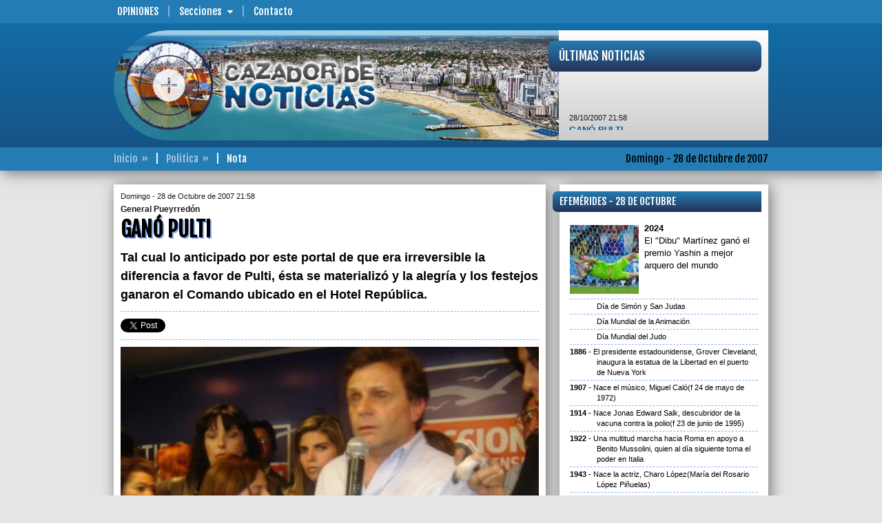

--- FILE ---
content_type: text/html; charset=UTF-8
request_url: https://www.cazadordenoticias.com.ar/nota/00007300/gano-pulti/
body_size: 10284
content:
<!DOCTYPE html>
<!--[if IE 6]>
<html lang="es-AR" id="ie6">
<![endif]-->
<!--[if IE 7]>
<html lang="es-AR" id="ie7">
<![endif]-->
<!--[if IE 8]>
<html lang="es-AR" id="ie8">
<![endif]-->
<!--[if !(IE 6) | !(IE 7) | !(IE 8)  ]><!-->
<html lang="es-AR">
<!--<![endif]-->
<head>
<meta id="myViewport" name="viewport" content="user-scalable=no, width=device-width, initial-scale=1.0" />
<meta http-equiv="content-type" content="text/html;charset=UTF-8" />
<title>CAZADOR DE NOTICIAS - Politica | GANÓ PULTI</title>
<meta name="generator" content="CAZADOR DE NOTICIAS" />
<meta name="rating" content="general" />
<meta name="design" content="Compages - Diseño e Ingeniería Web" />
<meta name="author" content="CAZADOR DE NOTICIAS" />
<meta name="copyright" content="Copyright 2019 Compages - Diseño e Ingeniería Web" />
<meta name="title" content="GANÓ PULTI" />
<meta name="description" content="GANÓ PULTI | Tal cual lo anticipado por este portal de que era irreversible la diferencia a favor de Pulti, ésta se materializó y la alegría y los festejos ganaron el Comando ubicado en el Hotel República." />
<meta name="keywords" content="GANO, PULTI, Tal, cual, lo, anticipado, por, este, portal, de, que, era, irreversible, la, diferencia, a, favor, Pulti, esta, se, materializo, y, alegria, los, festejos, ganaron, el, Comando, ubicado, en, Hotel, Republica" />
<meta name="robots" content="index, follow" />
<meta name="distribution" content="global" />
<meta name="language" content="es_AR" />
<meta property="og:site_name" content="CAZADOR DE NOTICIAS" />
<meta property="og:url" content="http://www.cazadordenoticias.com.ar/nota/00007300/gano-pulti/" />
<meta property="og:title" content="GANÓ PULTI" />
<meta property="og:type" content="article" />
<meta property="og:description" content="Tal cual lo anticipado por este portal de que era irreversible la diferencia a favor de Pulti, ésta se materializó y la alegría y los festejos ganaron el Comando ubicado en el Hotel República." />
<meta property="og:image" content="http://www.cazadordenoticias.com.ar/grafica/fotos/00000000/0000000769.jpg" />
<meta name="twitter:card" content="photo" />
<meta name="twitter:image" content="http://www.cazadordenoticias.com.ar/grafica/fotos/00000000/0000000769.jpg" />
<meta name="twitter:title" content="GANÓ PULTI" />
<meta name="twitter:site" content="@CazadorenFM1019" />
<meta name="twitter:description" content="Tal cual lo anticipado por este portal de que era irreversible la diferencia a favor de Pulti, ésta se materializó y la alegría y los festejos ganaron el Comando ubicado en el Hotel República." />
<meta name="twitter:domain" content="cazadordenoticias.com.ar" />
<link rel="image_src" type="image/jpeg" href="http://www.cazadordenoticias.com.ar/grafica/fotos/00000000/0000000769.jpg" />
<meta name="lang" content="es-AR" />
<meta property="fb:app_id" content="cazadordenoticiasmdp" />
<meta name="og:locale" content="es_LA" />
<link href="//fonts.googleapis.com/css?family=Fjalla+One&subset=latin,latin-ext" rel="stylesheet" type="text/css" />
<style type="text/css">html {overflow-y:scroll}</style>
<link rel="stylesheet" type="text/css" media="screen" href="/cpgs/def-bootstrap.css?skin=1&media=screen&version=1.1.8" />
<link rel="stylesheet" type="text/css" media="screen" href="/cpgs/def-font.css?skin=1&media=screen&version=1.1.8" />
<link rel="stylesheet" type="text/css" media="screen" href="/cpgs/def-cpgs.css?skin=1&media=screen&version=1.1.8" />
<link rel="stylesheet" type="text/css" media="all" href="/cpgs/def-all.css?skin=1&media=all&version=1.1.8" />
<link rel="stylesheet" type="text/css" media="all" href="/cpgs/style-print.css?skin=1&media=all&version=1.1.8" />
<script type="text/javascript" src="/cpgs/device.min.js?version=1.1.6"></script>
<!--[if lte IE 9]>
<![endif]-->
<!--[if lt IE 9]>
  <script src="https://oss.maxcdn.com/libs/html5shiv/3.7.2/html5shiv.js"></script>
  <script src="https://oss.maxcdn.com/libs/respond.js/1.4.2/respond.min.js"></script>
  <link rel="stylesheet" type="text/css" media="screen" href="/cpgs/css/docs.css?skin=1&version=1.1.8" />
  <link rel="stylesheet" type="text/css" media="screen" href="/cpgs/css/ie.css?skin=1&version=1.1.8" />
<![endif]-->
</head>
<body basePath="/" pathBase="nota/00007300/gano-pulti/" pathGets="">
    <div class="preloader">
        <div class="loader">
            <div class="bar"></div>
            <div class="bar"></div>
            <div class="bar"></div>
            <div class="bar"></div>
            <div class="bar"></div>
            <div class="text">Cazador de<BR/>Noticias</div>
        </div>
    </div>
<!-- Load Facebook SDK for JavaScript -->
  <div id="fb-root"></div>
  <script>(function(d, s, id) {
    var js, fjs = d.getElementsByTagName(s)[0];
    if (d.getElementById(id)) return;
    js = d.createElement(s); js.id = id;
    js.src = "https://connect.facebook.net/es_LA/sdk.js#xfbml=1&version=v3.0";
    //js.src = "https://connect.facebook.net/en_US/sdk.js#xfbml=1&version=v3.0";
    fjs.parentNode.insertBefore(js, fjs);
  }(document, 'script', 'facebook-jssdk'));</script>

<script>
  (function(i,s,o,g,r,a,m){i['GoogleAnalyticsObject']=r;i[r]=i[r]||function(){
  (i[r].q=i[r].q||[]).push(arguments)},i[r].l=1*new Date();a=s.createElement(o),
  m=s.getElementsByTagName(o)[0];a.async=1;a.src=g;m.parentNode.insertBefore(a,m)
  })(window,document,'script','//www.google-analytics.com/analytics.js','ga');

  ga('create', 'UA-6236589-3', 'auto');
  ga('require', 'displayfeatures');
  ga('send', 'pageview');

</script>
<div id="wrapper">
<div class="background"><div class="container"></div></div><div id="page">
<header id="header" ">
<div id="header-1">
  <nav class="navbar navbar-default navbar-fixed-top" role="navigation">
    <div class="container">

      <div id="BOTONERA-1" class="collapse navbar-collapse"><ul class="nav navbar-nav"><li class="destaca"><a href="/opiniones/pagina/00000001/" target="_self">Opiniones</a>
<li class="submenu"><a>Secciones<span class="flechita"></span></a><ul class="children"><li><a href="/gremiales/pagina/00000001/">Gremiales</a></li>
<li><a href="/policiales/pagina/00000001/">Policiales</a></li>
<li><a href="/cultura_y_espectaculos/pagina/00000001/">Cultura y Espectáculos</a></li>
<li><a href="/regionales/pagina/00000001/">Regionales</a></li>
<li><a href="/opinion/pagina/00000001/">Opinión</a></li>
<li><a href="/deportes/pagina/00000001/">Deportes</a></li>
<li><a href="/politica/pagina/00000001/">Politica</a></li>
<li><a href="/sociedad/pagina/00000001/">Sociedad</a></li>
<li><a href="/economia/pagina/00000001/">Economía</a></li>
<li><a href="/internacionales/pagina/00000001/">Internacionales</a></li>
</ul>
<li><a href="/contacto/" target="_self">Contacto</a>
</ul></div>
    </div>
  </nav>
</div>

<div id="header-2" class=""><nav class="navbar _navbar-fixed-top" role="navigation"><div class="container">
<div class="navbar-header"><button type="button" class="navbar-toggle collapsed" data-toggle="collapse" data-target="#NAVBARNAVS"><span></span></button><div class="navbar-brand">
        <a href="/" class="brand-name">
          <img id="logo" src="/Skins/Skin1/Imagenes/header/logo.png" class="img-responsive" alt="" />
        </a>
      </div></div><div id="NAVBARNAVS" class="navbar-collapse collapse"><ul id="BOTONERA-TOGGLE" class="nav navbar-nav navbar-right"><li><a href="/opiniones/pagina/00000001/" target="_self">Opiniones</a>
<li class="submenu"><a>Secciones<span class="flechita"></span></a><ul class="children"><li><a href="/gremiales/pagina/00000001/">Gremiales</a></li>
<li><a href="/policiales/pagina/00000001/">Policiales</a></li>
<li><a href="/cultura_y_espectaculos/pagina/00000001/">Cultura y Espectáculos</a></li>
<li><a href="/regionales/pagina/00000001/">Regionales</a></li>
<li><a href="/opinion/pagina/00000001/">Opinión</a></li>
<li><a href="/deportes/pagina/00000001/">Deportes</a></li>
<li><a href="/politica/pagina/00000001/">Politica</a></li>
<li><a href="/sociedad/pagina/00000001/">Sociedad</a></li>
<li><a href="/economia/pagina/00000001/">Economía</a></li>
<li><a href="/internacionales/pagina/00000001/">Internacionales</a></li>
</ul>
<li><a href="/contacto/" target="_self">Contacto</a>
</ul></div><section id="ENCABEZADO-FOTO"><img src="/grafica/encabezado/encabezado-06.jpg" class="img-responsive" alt="" /></section>
<a id="ENCABEZADO-MIRA" href="/"><div data-u="slides" class="ROTADOR"><div><img data-u="image" src="/grafica/encabezado/mira-01.jpg" class="img-responsive" alt="" /></div><div><img data-u="image" src="/grafica/encabezado/mira-02.jpg" class="img-responsive" alt="" /></div><div><img data-u="image" src="/grafica/encabezado/mira-03.jpg" class="img-responsive" alt="" /></div><div><img data-u="image" src="/grafica/encabezado/mira-04.jpg" class="img-responsive" alt="" /></div><div><img data-u="image" src="/grafica/encabezado/mira-05.jpg" class="img-responsive" alt="" /></div><div><img data-u="image" src="/grafica/encabezado/mira-06.jpg" class="img-responsive" alt="" /></div><div><img data-u="image" src="/grafica/encabezado/mira-07.jpg" class="img-responsive" alt="" /></div><div><img data-u="image" src="/grafica/encabezado/mira-08.jpg" class="img-responsive" alt="" /></div></div></a><div id="NOTAS-BREVES"><div><div class="TITULAR">Últimas Noticias</div><div class="CORAZON"><div class="marquee"><span class="FECHA">28/10/2007 21:58</span><BR/><a href="/nota/00007300/">GANÓ PULTI</a><BR/><BR/><span class="FECHA">28/10/2007 19:35</span><BR/><a href="/nota/00007288/">Hubo dispar acatamiento a la extensión horaria</a><BR/><BR/><span class="FECHA">28/10/2007 15:17</span><BR/><a href="/nota/00007274/">Las imágenes de la mañana</a><BR/><BR/><span class="FECHA">27/10/2007 18:00</span><BR/><a href="/nota/00007238/">La Cámara de Autoservicios Chinos frente al acuerdo de precios</a><BR/><BR/><span class="FECHA">27/10/2007 17:46</span><BR/><a href="/nota/00007237/">Mar del Plata recibió más de 6 millones de turistas que gastaron casi 598 millones de dólares</a><BR/><BR/><span class="FECHA">27/10/2007 17:08</span><BR/><a href="/nota/00007236/">¿Quién soy? una nueva convocatoria a la memoria</a><BR/><BR/><span class="FECHA">26/10/2007 23:55</span><BR/><a href="/nota/00007226/">Otras 15 familias de la Villa de Paso fueron relocalizadas en el Barrio Las Heras</a><BR/><BR/><span class="FECHA">26/10/2007 23:08</span><BR/><a href="/nota/00007223/">“Pescando” una Fiorino en la costa</a><BR/><BR/><span class="FECHA">26/10/2007 22:57</span><BR/><a href="/nota/00007222/">Opinión de la Directora de la Escuela N° 44 con relación al fallo de la Justicia</a><BR/><BR/><span class="FECHA">26/10/2007 19:52</span><BR/><a href="/nota/00007220/">Se inició la construcción del Colector Noroeste</a></div></div></div></div></div></nav></div>
<div id="header-3">
  <nav class="navbar" role="navigation">
    <div class="container">

      <div id="ENCABEZADO-FECHA">Domingo - 28 de Octubre de 2007</div>      <div id="ENCABEZADO-PATHS"><span><a href="/">Inicio</a></span><span><a href="/politica/pagina/00000001/">Politica</a></span><span>Nota</span></div>
    </div>
  </nav>
</div></header>
<section id="content">
<div class="container">
<div class="row cajonera">
<div class="col-lg-8 col-md-8 col-sm-12 col-xs-12">
<div class="row cajonera">
<div class="col-xs-12"><div id="NOTICIA" idNoticia="7300"><div class="VOLANTA"><span>Domingo - 28 de Octubre de 2007 21:58</span><span>General Pueyrredón</span></div><div class="TITULO">GANÓ PULTI</div><div class="parrafos COPETE"><p>Tal cual lo anticipado por este portal de que era irreversible la diferencia a favor de Pulti, ésta se materializó y la alegría y los festejos ganaron el Comando ubicado en el Hotel República.</p></div><div id="REDES_SOCIALES"><div class="tw_plug"><a href="//twitter.com/share" class="twitter-share-button" data-url="http://www.cazadordenoticias.com.ar/nota/00007300/gano-pulti/" data-text="GANÓ PULTI" data-count="none" data-via="CazadorenFM1019" data-lang="es"></a></div><div class="fb-share-button" data-href="http://www.cazadordenoticias.com.ar/nota/00007300/gano-pulti/" data-layout="button" data-size="small" data-mobile-iframe="true"></div><div class="fb_plug_mg"><iframe id="iframe_like_facebook" class="facebook" src="//www.facebook.com/plugins/like.php?href=http://www.cazadordenoticias.com.ar/nota/00007300/gano-pulti/&amp;layout=button_count&amp;show_faces=false&amp;width=150&amp;height=20&amp;colorscheme=light&amp;action=like&amp;send=false&amp;font=arial" scrolling=no frameborder=0 style="border:none; overflow:hidden; width:150px; height:20px;" allowTransparency="true"></iframe></div></div><div class="parrafos CONTENIDO" id="SIZECHANGE"><div class="FOTO GALERIA">
<a class="ampliar" href="/grafica/fotos/00000000/0000000769.jpg"><img multimedia="769" class="img-responsive w100" src="/fotito/640/530/WH/grafica/fotos/00000000/0000000769.jpg" width="640" height="530" />
</a></div>
<P class=MsoNormal style=“““MARGIN: ” 0cm 0pt? ”><SPAN style=““”FONT-SIZE: ” FONT-FAMILY: ” Tahoma? 8.5pt;>Esto decía Gustavo Pulti al dirigirse a la concurrencia que desbordaba las instalaciones del establecimiento hotelero de la calle Córdoba:<BR/><BR/>“Queremos que tengan la certeza de que el gobierno que acabamos de elegir, está convencido en todos sus integrantes, de que no hay nada que se pueda hacer individualmente, y de que cada cuota de esta victoria&nbsp;debiera ser&nbsp;repartida en cada una de las personas que hicieron un esfuerzo para que el ´partido de la ciudad´ fuera gobierno”.<BR/><BR/>“Desde aquel que estuvo desde los primeros días hasta aquel que se incorporó en las últimas horas e hizo algo para que hoy estemos, hasta el votante más humilde del barrio más necesitado, todos son necesarios para que un partido político vecinal tenga la posibilidad de ser gobierno en una ciudad que es más grande que varias provincias”.<BR/><BR/>“Muchas, pero muchas gracias y mucho compromiso de parte mía para con todos, téngalo presente. Este compromiso va a ser honrado en términos de trabajo por todos los marplatenses. Nuestra amistad y nuestro compromiso, como sabemos, no es una credencial para los privilegios sino que es una credencial de confraternidad para el esfuerzo y la dedicación por todos los marplatenses”.<BR/><BR/>“Quiero reiterarles mi agradecimiento, quiero decirles que los quiero mucho y que esta es una noche hermosa y también va a ser hermosa la lucha, el esfuerzo y la batalla que tenemos que dar contra todas las cosas que no están bien en Mar del Plata”. “<BR/><BR/>”Nuestros únicos adversarios, son la falta de presupuesto en las salas de salud, nuestros únicos adversarios son los baches, los basurales, las luces apagadas, la inseguridad. No tenemos más adversarios, no tenemos enemigos, todos los marplatenses son valiosos y todos tenemos que trabajar por la Mar del Plata de todos. Y si quieren un patrón de &nbsp;medida, si quieren una regla para medir nuestra gestión midámosla, en el&nbsp;por qué nos hace mejor a los marplatenses. Esa va a ser la medida, y tomaremos todas las decisiones que podamos para respetar ese patrón de medida: qué nos hace mejor a los marplatenses“.<BR/><BR/>”Por último, quiero pedirles un favor: hoy nos han elegido, ustedes son parte de esta victoria, es probable que en un rato recibamos a nuestros adversarios circunstanciales que nos van a venir a saludar. Quiero pedirles por favor, que todos los marplatenses de todos los barrios, de todas las ideologías, de todas las condiciones sociales, reciban de parte nuestra un ejemplo de respeto. Cuando lleguen, aplausos, eso es lo que quisiera“.<BR/><BR/><BR/><DIV></DIV></SPAN><BR/><BR/><BR/><div id="caption769" style="display:none"><h4>GANÓ PULTI</h4><p>&nbsp;&nbsp;</p></div></div></div></div></div>
</div>
<div class="col-lg-4 col-md-4 col-sm-12 col-xs-12" barraMovil=20 role="barra-derecha">
<div class="row cajonera">
<div class="col-xs-12"><div id="EFEMERIDES" class="content-caja"><div class="TITULO TITULARES">Efemérides - 28 de Octubre</div><div class="CORAZON"><div class="CONIMG"><div class="IMAGEN">
<img multimedia="1031" class="img-responsive w100" src="/fotito/100/100/WHC/30/0/0/100/80/1/grafica/multimedia/efemerides-0000011312-0000001031-001-G.jpg" width="100" height="100" />
</div>
<span>2024</span>El &quot;Dibu&quot; Martínez ganó el premio Yashin a mejor arquero del mundo</div><div class="SINIMG">Día de Simón y&nbsp;San Judas</div><div class="SINIMG">Día Mundial de la Animación</div><div class="SINIMG">Día Mundial del Judo</div><div class="SINIMG"><span>1886</span>El presidente estadounidense, Grover Cleveland, inaugura la estatua de la Libertad en el puerto de Nueva York</div><div class="SINIMG"><span>1907</span>Nace el músico, Miguel Caló(f 24 de mayo de 1972)</div><div class="SINIMG"><span>1914</span>Nace Jonas Edward Salk, descubridor de la vacuna contra la polio(f  23 de junio de 1995)</div><div class="SINIMG"><span>1922</span>Una multitud marcha hacia Roma en apoyo a Benito Mussolini, quien al día siguiente toma el poder en Italia</div><div class="SINIMG"><span>1943</span>Nace la actriz, Charo López(María del Rosario López Piñuelas)</div><div class="SINIMG"><span>1944</span>Fundación de la Asociación Colombófila de General Pueyrredon</div><div class="SINIMG"><span>1951</span>Juan Manuel Fangio gana su primer título mundial de F1, en Cataluña</div><div class="SINIMG"><span>1955</span>Nace el empresario, Bill Gates</div><div class="SINIMG"><span>1958</span>El escritor soviético Boris Pasternak recibe el Premio Nobel de Literatura</div><div class="SINIMG"><span>1958</span>Es elegido Papa el Cardenal Angelo Giuseppe Roncalli, que toma el nombre de Juan XIII y sucede a Pío XII</div><div class="SINIMG"><span>1962</span>Crisis de los misiles: la URSS retira los misiles instalados en Cuba y EEUU se compromete a no invadir la isla</div><div class="SINIMG"><span>1967</span>Nace el camarógrafo marplatense, Marcelo Varela</div><div class="SINIMG"><span>1967</span>Nace la actriz,  Julia Roberts</div><div class="SINIMG"><span>1993</span>Muere el dirigente del fútbol argentino,Valentín Suárez</div><div class="SINIMG"><span>1995</span>Muere el periodista, Augusto Bonardo</div><div class="SINIMG"><span>1998</span>El Tribunal Superior de Inglaterra y Gales determina que Pinochet goza de inmunidad en su condición de antiguo jefe de Estado</div><div class="SINIMG"><span>1999</span>Muere el poeta, Rafael Alberti</div><div class="SINIMG"><span>2000</span>Muere en Santa Fe el compositor, Carlos Guastavino</div><div class="SINIMG"><span>2002</span>Eligen a la película ´Kamchatka´ como precandidata a los Oscar</div><div class="SINIMG"><span>2007</span>Cristina Fernández de Kirchner, la primera mujer electa presidenta de Argentina</div><div class="SINIMG"><span>2011</span>Histórico: Aldosivi en el Nacional B, le ganó de visitante(cancha de San Lorenzo) 2 a 1 a River y le quitó el invicto</div><div class="SINIMG"><span>2013</span>Muere la actriz,  Julia von Grolman</div><div class="SINIMG"><span>2015</span>Se inauguró en Mar del Plata, el Paseo Aldrey Cultural y Comercial</div><div class="SINIMG"><span>2016</span>Encalló en Playa Grande el buque pesquero &quot;Victoria I&quot;</div><div class="SINIMG"><span>2018</span>Jair Bolsonaro es elegido presidente en Brasil tras ganar en la segunda vuelta</div><div class="SINIMG"><span>2020</span>Murió el publicista marplatense, Jorge &quot;Turco&quot; Jalil</div><div class="SINIMG"><span>2020</span>Murió por coronavirus el ex campeón mundial de boxeo, Miguel Ángel Castellini</div><div class="SINIMG"><span>2022</span>Murió Jerry Lee Lewis, pionero indiscutido del rock and roll</div><div class="SINIMG"><span>2023</span>Murió Matthew Perry, conocido por su personaje en la serie “Friends”</div></div></div></div><div class="col-lg-12 col-md-12 col-sm-6 col-xs-12"><div class="content-superBanners">
<div class='CELDA content-banner pp1'><a href="https://www.marchiquita.gob.ar/" target="_blank"><img src="/grafica/elementos/MD-0000000330-001.jpg" alt="" /></a></div></div></div>
<div class="col-xs-12"><div id="LASMASLEIDAS" class="content-caja"><div class="TITULO TITULARES">Lo más leído</div><div class="CORAZON"><div class="row"><div class="col-lg-4 col-md-5 col-sm-6 col-xs-5"><a class="IMAGEN" href="/nota/00116348/el-puerto-de-mar-del-plata-recibio-al-crucero-hamburg-con-mas-de-300-pasajeros/"><img multimedia="77608" class="img-responsive w100 lazy640" src="/Skins/Imagenes/transparent-640x360.png" data-original="/grafica/static320x180/9067beabfa7674d3a1b357d36bf80e1f.jpg" width="320" height="180" />
</a></div><div class="col-lg-8 col-md-7 col-sm-6 col-xs-7"><a class="TITULO" href="/nota/00116348/el-puerto-de-mar-del-plata-recibio-al-crucero-hamburg-con-mas-de-300-pasajeros/">El Puerto de Mar del Plata recibió al crucero Hamburg con más de 300 pasajeros</a></div></div><div class="row"><div class="col-lg-4 col-md-5 col-sm-6 col-xs-5"><a class="IMAGEN" href="/nota/00116355/inesperada-ola-gigante-sorprendio-a-marplatenses-y-turistas/"><img multimedia="77617" class="img-responsive w100 lazy640" src="/Skins/Imagenes/transparent-640x360.png" data-original="/grafica/static320x180/96dba7665fb4aa299c3e0877ddb747dd.jpg" width="320" height="180" />
</a></div><div class="col-lg-8 col-md-7 col-sm-6 col-xs-7"><a class="TITULO" href="/nota/00116355/inesperada-ola-gigante-sorprendio-a-marplatenses-y-turistas/">Inesperada ola gigante sorprendió a marplatenses y turistas</a></div></div><div class="row"><div class="col-lg-4 col-md-5 col-sm-6 col-xs-5"><a class="IMAGEN" href="/nota/00116360/el-hombre-que-murio-por-la-ola-gigante-en-mar-chiquita-era-marplatense-y-reconocido-jinete/"><img multimedia="77623" class="img-responsive w100 lazy640" src="/Skins/Imagenes/transparent-640x360.png" data-original="/grafica/static320x180/d7074d7f21a080f4e975fa9973c4a937.jpg" width="320" height="180" />
</a></div><div class="col-lg-8 col-md-7 col-sm-6 col-xs-7"><a class="TITULO" href="/nota/00116360/el-hombre-que-murio-por-la-ola-gigante-en-mar-chiquita-era-marplatense-y-reconocido-jinete/">El hombre que murió por la ola gigante en Mar Chiquita era marplatense y reconocido jinete</a></div></div><div class="row"><div class="col-lg-4 col-md-5 col-sm-6 col-xs-5"><a class="IMAGEN" href="/nota/00116362/el-puente-de-punta-iglesia-esta-en-un-estado-deplorable-denuncio-el-edil-de-up-diego-garcia/"><img multimedia="77625" class="img-responsive w100 lazy640" src="/Skins/Imagenes/transparent-640x360.png" data-original="/grafica/static320x180/4ca9fefc24ba50dfeab164eec42dee83.jpg" width="320" height="180" />
</a></div><div class="col-lg-8 col-md-7 col-sm-6 col-xs-7"><a class="TITULO" href="/nota/00116362/el-puente-de-punta-iglesia-esta-en-un-estado-deplorable-denuncio-el-edil-de-up-diego-garcia/">“El Puente de Punta Iglesia está en un estado deplorable”, denunció el edil de UP Diego García</a></div></div><div class="row"><div class="col-lg-4 col-md-5 col-sm-6 col-xs-5"><a class="IMAGEN" href="/nota/00116363/el-gobierno-municipal-formalizo-incrementos-salariales-atados-a-la-inflacion/"><img multimedia="77627" class="img-responsive w100 lazy640" src="/Skins/Imagenes/transparent-640x360.png" data-original="/grafica/static320x180/0736d2616c4ac5014ab482d1db5c6e49.jpg" width="320" height="180" />
</a></div><div class="col-lg-8 col-md-7 col-sm-6 col-xs-7"><a class="TITULO" href="/nota/00116363/el-gobierno-municipal-formalizo-incrementos-salariales-atados-a-la-inflacion/">El Gobierno Municipal formalizó incrementos salariales atados a la inflación</a></div></div></div></div></div><div class="col-lg-12 col-md-12 col-sm-6 col-xs-12"><div class="content-superBanners">
<div class='CELDA content-banner pp1'><a href="https://puertomardelplata.net/" target="_blank"><img src="/grafica/elementos/MD-0000000351-001.gif" alt="" /></a></div></div></div>
<div class="col-lg-12 col-md-12 col-sm-6 col-xs-12"><div class="content-superBanners">
<div class='CELDA content-banner pp1'><img src="/grafica/elementos/MD-0000000345-001.gif" alt="" /></div></div></div>
<div class="col-lg-12 col-md-12 col-sm-6 col-xs-12"><div class="content-superBanners">
<div class='CELDA content-banner pp1'><a href="http://www.ripsa.com.ar/" target="_blank"><img src="/grafica/elementos/MC-0000000070-001.png" alt="" /></a></div></div></div>
<div class="col-lg-12 col-md-12 col-sm-6 col-xs-12"><div class="content-superBanners">
<div class='CELDA content-banner pp1'><a href="https://secza.org.ar/" target="_blank"><img src="/grafica/elementos/MD-0000000229-001.jpg" alt="" /></a></div></div></div>
<div class="col-lg-12 col-md-12 col-sm-6 col-xs-12"><div class="content-superBanners">
<div class='CELDA content-banner pp1'><img src="/grafica/elementos/MD-0000000359-001.jpg" alt="" /></div></div></div>
<div class="col-lg-12 col-md-12 col-sm-6 col-xs-12"><div class="content-superBanners">
<div class='CELDA content-banner pp1'><img src="/grafica/elementos/MD-0000000339-002.jpg" alt="" /></div></div></div>
<div class="col-lg-12 col-md-12 col-sm-6 col-xs-12"><div class="content-superBanners">
<div class='CELDA content-banner pp1'><img src="/grafica/elementos/MD-0000000338-001.jpg" alt="" /></div></div></div>
<div class="col-lg-12 col-md-12 col-sm-6 col-xs-12"><div class="content-superBanners">
<div class='CELDA content-banner pp1'><img src="/grafica/elementos/MD-0000000343-001.gif" alt="" /></div></div></div>
<div class="col-lg-12 col-md-12 col-sm-6 col-xs-12"><div class="content-superBanners">
<div class='CELDA content-banner pp1'><a href="http://www.arbia.org.ar/" target="_blank"><img src="/grafica/elementos/MD-0000000186-001.jpg" alt="" /></a></div></div></div>
<div class="col-lg-12 col-md-12 col-sm-6 col-xs-12"><div class="content-superBanners">
<div class='CELDA content-banner pp1'><img src="/grafica/elementos/MD-0000000348-001.jpg" alt="" /></div></div></div>
<div class="col-lg-12 col-md-12 col-sm-6 col-xs-12"><div class="content-superBanners">
<div class='CELDA content-banner pp1'><a href="http://www.facebook.com/cazadordenoticiasmdp/" target="_blank"><img src="/grafica/elementos/MC-0000000015-001.png" alt="" /></a></div></div></div>
<div class="col-lg-12 col-md-12 col-sm-6 col-xs-12"><div class="content-superBanners">
<div class='CELDA content-banner pp1'><img src="/grafica/elementos/MD-0000000264-001.jpg" alt="" /></div></div></div>
</div>
</div>
</div>
</div>
</section>
<footer id="footer">
<div id="footer-2">
  <div class="container">
    <div class="row cajonera">

      <div class="col-sm-3 links">
        <div class="row cajon">

          <div class="col-sm-10">
            <div class="parrafos mini">
              <ul id="BOTONERA-1" class="list-unstyled"><li><a href="/opiniones/pagina/00000001/" target="_self">Opiniones</a>
<li><a href="/contacto/" target="_self">Contacto</a>
</ul>            </div>
          </div>

        </div>
      </div>

      <div class="col-sm-6 info-contacto">
        <div class="row cajon">

          <div class="col-sm-10 col-sm-offset-1">
            <div class="parrafos mini" id="copyright">
              <p style="margin-top:0;"><b><u>CAZADOR DE NOTICIAS<br/></u></b>cazadordenoticiasmdp@gmail.com<br/><b><br/></b>© COPYRIGHTS 2016 • Todos los derechos reservados • <b>www.cazadordenoticias.com.ar</b> • Mar del Plata • Buenos Aires • Argentina</p>            </div>
          </div>

        </div>
      </div>

      <div class="col-sm-3 redes">
        <div class="row cajon">

          <div class="col-sm-12">
            <div class="row cajon">

              <div class="col-xs-12">
                <div class="parrafos mini">
                  <p><b>Seguinos</b></p>
                                      <a class="fb-link" title="Facebook" rel="external" href="https://www.facebook.com/cazadordenoticiasmdp" target="_blank">
                      <i class="fa fa-facebook-square fa-3x" aria-hidden="true"></i>
                    </a>
                                                        <a class="tw-link" title="Twitter" rel="external" href="http://twitter.com/CazadorenFM1019" target="_blank">
                      <i class="fa fa-twitter-square fa-3x" aria-hidden="true"></i>
                    </a>
                                  </div>
              </div>

              <div class="col-xs-12">
                <div id="WEBMASTER">
                  <a href="http://www.compages.com.ar/" target="_blank"><img src="/grafica/COMPAGES-150x019_white.png" width="150" height="19" title="Compages - Diseño e Ingeniería Web" alt="Compages - Diseño e Ingeniería Web" /></a>
                </div>
              </div>

            </div>
          </div>

        </div>

      </div>

    </div>
  </div>
</div></footer>
</div>
</div>
<script type="text/javascript" src="https://code.jquery.com/jquery-1.11.3.min.js?version=1.1.6"></script>
<script type="text/javascript" src="https://code.jquery.com/jquery-migrate-1.3.0.min.js?version=1.1.6"></script>
<script type="text/javascript" src="/cpgs/def-bootstrap.js?version=1.1.6&llave=fin"></script>
<script type="text/javascript" src="/cpgs/def-jssor.js?version=1.1.6&llave=fin"></script>
<script type="text/javascript" src="/cpgs/def-cpgs.js?version=1.1.6&llave=fin"></script>
<script type="text/javascript" src="/cpgs/def-lg.js?version=1.1.6&llave=fin"></script>
<script type="text/javascript" src="/cpgs/def-sitio.js?version=1.1.6&llave=fin"></script>
<script async type="text/javascript" class="jscript">
jssor_1_slider_init = function() {
var jssor_1_SlideshowTransitions = [
{$Duration:800,$Opacity:2}
];
var jssor_1_SlideshowTransitions = [
{$Duration:500,$Delay:12,$Cols:10,$Rows:5,$Opacity:2,$Clip:15,$SlideOut:true,$Formation:$JssorSlideshowFormations$.$FormationStraightStairs,$Assembly:2049,$Easing:$Jease$.$OutQuad},
{$Duration:1200,x:0.2,y:-0.1,$Delay:16,$Cols:10,$Rows:5,$Opacity:2,$Clip:15,$During:{$Left:[0.3,0.7],$Top:[0.3,0.7]},$Formation:$JssorSlideshowFormations$.$FormationStraightStairs,$Assembly:260,$Easing:{$Left:$Jease$.$InWave,$Top:$Jease$.$InWave,$Clip:$Jease$.$OutQuad},$Round:{$Left:1.3,$Top:2.5}},
{$Duration:1000,x:-0.2,$Delay:20,$Cols:16,$SlideOut:true,$Formation:$JssorSlideshowFormations$.$FormationStraight,$Assembly:260,$Easing:{$Left:$Jease$.$InOutExpo,$Opacity:$Jease$.$InOutQuad},$Opacity:2,$Outside:true,$Round:{$Top:0.5}}
];
var jssor_1_options = {
$AutoPlay: 1,
$SlideshowOptions: {
$Class: $JssorSlideshowRunner$,
$Transitions: jssor_1_SlideshowTransitions,
$TransitionsOrder: 1
}
};
var jssor_1_slider = new $JssorSlider$("ENCABEZADO-MIRA", jssor_1_options);
var MAX_WIDTH = 130;
function ScaleSlider() {
var containerElement = jssor_1_slider.$Elmt.parentNode;
var containerWidth = containerElement.clientWidth;
if (containerWidth) {
var expectedWidth = Math.min(MAX_WIDTH || containerWidth, containerWidth);
jssor_1_slider.$ScaleWidth(expectedWidth);
}
else {
window.setTimeout(ScaleSlider, 30);
}
}
ScaleSlider();
$Jssor$.$AddEvent(window, "load", ScaleSlider);
$Jssor$.$AddEvent(window, "resize", ScaleSlider);
$Jssor$.$AddEvent(window, "orientationchange", ScaleSlider);
};</script>
<script async type="text/javascript" class="jquery">
$(document).ready(function (){
$(window).on("load",function(){
var wBase	  = $("body").attr("BasePath");
$("#NOTICIA[idNoticia]").each(function(){
var idNoticia = $(this).attr("idNoticia");
setTimeout(function(){
$.ajax({
async:true,cache:false,type:"POST",url:wBase+"Componentes/script-contarVisitas.php",data:({"idNoticia":idNoticia}),
error:function(){ alert("ERROR: no se puede encontrar el archivo solicitado.") },
success:function(xml) {  }
})
},5000);
});
});$("#header-1 #BOTONERA-1 .submenu")
.on("mouseover", function (e) {
if ($(this).not(".open")) {
$(this).addClass("open").children(".children").stop(true).slideToggle("fast");
}
})
.on("mouseout", function (e) {
if ($(this).is(".open")) {
$(this).children(".children").stop(true).slideToggle("fast",function() { $(this).parent().removeClass("open") });
}
})
;$("#header-1 .submenu > a")
.click(function(){
if ($(this).parent().is(".open")) {
$(this).parent().removeClass("open");
} else {
$(this).parent().addClass("open").children(".children");
}
$(this).parent().children(".children").stop(true).slideToggle();
})
;$("#header-2 button.navbar-toggle")
.on("click", function(){
if ($(this).is(".active"))
$(this).removeClass("active");
else
$(this).addClass("active");
})
;$("#header-2 .submenu > a")
.click(function(){
if ($(this).parent().is(".open"))
$(this).parent().removeClass("open");
else
$(this).parent().addClass("open").children(".children");
$(this).parent().children(".children").stop(true).slideToggle();
})
;$(window)
.on("load resize",function(){
var alto = Math.max( $(window).height(), window.innerHeight);
$("#header-2 .navbar-collapse").css("max-height",alto-$("#header-2").height());
})
;$(window).on("load",function(){
$("#NOTAS-BREVES .marquee").attr("data-direction","up").attr("data-duration","4000").css({display:"block"}).marquee({pauseOnHover:true});
});$(window).on("load",function() { jssor_1_slider_init(); });$(window).on("load",function(){ $.getScript("//platform.twitter.com/widgets.js"); });$("#NOTICIA .GALERIA a img[multimedia]")
.each(function(){
var multimedia = $(this).attr("multimedia");
$(this).parent("a").attr("data-sub-html","#caption"+multimedia);
if ($(this).attr("title")) {
$(this).parent("a").after("<div class='COMENTARIO'>"+$(this).attr("title")+"</div>");
if (!$(this).attr("alt")) $(this).attr("alt",$(this).attr("title")).attr("title","");
}
});$("#NOTICIA")
.lightGallery({
selector: ".GALERIA a",
hash: false,
download: false,
zoom: false,
thumbnail: true,
animateThumb: false,
showThumbByDefault: false
});});
</script>
</body>
</html>